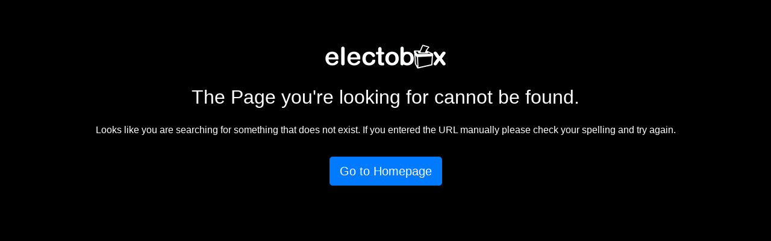

--- FILE ---
content_type: text/html; charset=utf-8
request_url: https://electobox.com/dhmos-alexandroupolhs
body_size: 1434
content:




<!DOCTYPE html>
<html lang="en">

<head>
    <title>Page Not Found -electobox-</title>
    <meta name="robots" content="noindex">
    <meta charset="utf-8">
    <meta name="viewport" content="width=device-width, initial-scale=1, shrink-to-fit=no">
    <link rel="stylesheet" href="https://cdn.electobox.com/static/css/bootstrap.min.css">
    <link rel="stylesheet" href="https://cdn.electobox.com/static/css/main.css">
    <link rel="stylesheet" href="https://cdn.electobox.com/static/css/404.css">
</head>

<body id="body" class="col">
    <br />
    <div class="container logoContainer" class="row">
        <div class="col align-self-center text-center">
            <a href="/"><img src="https://cdn.electobox.com/static/img/electobox-white.png"
                    alt="Electobox online voting"></a>
        </div>
    </div>
    <div class="container pageNotFoundContainer" class="row">
        <div class="col align-self-center text-center">
            <h2 class="p-2 text-white">The Page you're looking for cannot be found.</h2>
            <p class="p-2 text-white">Looks like you are searching for something that does not exist. If you entered the URL manually please check your spelling and try again.</p>
            <div class="p-2">
                <a href="/" class="btn btn-primary btn-lg">Go to Homepage</a>
            </div>
        </div>
    </div>
</body>

</html>

--- FILE ---
content_type: text/css
request_url: https://cdn.electobox.com/static/css/main.css
body_size: 1659
content:
body {
  font-family: "Roboto", sans-serif;
  color: #000;
  background-color: #000;
}

h1, h2, h3, h4 {
  font-family: "Didact Gothic", sans-serif;
}

nav {
  border-bottom: #fff 3px solid;
  background-color: #000;
}

header {
  background-color: #000;
  color: #fff;
  min-height: 200px;
  display: flex;
  align-items: center;
}

main {
  padding-top: 30px;
  padding-bottom: 30px;
  background-color: #fff;
}

section:last-child {
  padding-bottom: 30px;
}

footer {
  margin-top: 30px;
  font-size: 20px;
  background-color: #000;
  color: #fff;
}

footer a {
  color: #fff;
}

footer a:hover {
  text-decoration: none;
  color: rgba(255, 255, 255, .65);
}

#footer-copyright {
  font-size: 14px;
}

.ethnikes-ekloges {
  width: 100%; 
  height: calc(100vh - 270px);
}

.ethnikes-ekloges-internal {
  width:100%; 
  height:100%;
}

.text-black {
  color: #000;
}

.bg-black {
  background-color: #000;
}

.bg-pastel {
  background-color: #d6f3ff;
}

.text-black-link {
  color: #000;
}

.text-black-link:hover {
  color: #343a40;
  text-decoration: none;
}

#electobox-navbar .nav-link {
  color: #fff;
}

#electobox-navbar .nav-link:hover {
  color: rgba(255, 255, 255, 0.5);
}

.cursor-pointer {
  cursor: pointer;
}

.alert-sections {
  display: flex;
  align-items: center;
}

.spinner-border {
  display: none;
}

#success-submit {
  display: none;
}

#fail-submit {
  display: none;
}

#get-started-success-form {
  display: none;
}

#municipality-get-started-success-form {
  display: none;
}

.modal-button {
  min-width: 320px;
}

#cookies-settings {
  display: none;
}

.psifiaki-kalph-fa {
  color: #1360e2;
}

#overlay {
  position: fixed;
  /* Sit on top of the page content */
  display: none;
  /* Hidden by default */
  width: 100%;
  /* Full width (cover the whole page) */
  height: 100%;
  /* Full height (cover the whole page) */
  top: 0;
  left: 0;
  right: 0;
  bottom: 0;
  background-color: rgba(0, 0, 0, 0.5);
  /* Black background with opacity */
  z-index: 2;
  /* Specify a stack order in case you're using a different order for other elements */
  cursor: pointer;
  /* Add a pointer on hover */
}

@media (max-width: 576px) {
  h1, h2, h3, h4, p, span {
    text-align: center;
  }
}

@media (max-width: 768px) {
  nav {
    margin-bottom: 15px;
  }
  header {
    margin-top: -15px;
    min-height: 100px;
  }
}

@media (max-width: 576px) {
  .electobox-images {
    width: 100%;
    height: auto;
  }
}

/* Medium devices (tablets, 768px and up) */

@media (max-width: 768px) {
  .electobox-images {
    width: 100%;
    height: auto;
  }
}

.bg-grey {
  background: rgba(232, 236, 241, 1);
}

.main-sections {
  min-height: 550px;
  display: flex;
  align-items: center;
}
.order-0 {
  order: 0;
}
.order-1 {
  order: 1;
}
.order-2 {
  order: 2;
}
.order-3 {
  order: 3;
}
.order-4 {
  order: 4;
}
.order-5 {
  order: 5;
}
.order-6 {
  order: 6;
}
.order-7 {
  order: 7;
}
.order-8 {
  order: 8;
}
.order-9 {
  order: 9;
}
.order-10 {
  order: 10;
}
.order-11 {
  order: 11;
}
.order-12 {
  order: 12;
}
.order-13 {
  order: 13;
}
.order-14 {
  order: 14;
}
.order-15 {
  order: 15;
}
.order-16 {
  order: 16;
}
.order-17 {
  order: 17;
}
.order-18 {
  order: 18;
}
.order-19 {
  order: 19;
}
.order-20 {
  order: 20;
}
.order-21 {
  order: 21;
}
.order-22 {
  order: 22;
}
.order-23 {
  order: 23;
}
.order-24 {
  order: 24;
}

@media (min-width: 576px) {
  .order-sm-0 {
    order: 0;
  }
  .order-sm-1 {
    order: 1;
  }
  .order-sm-2 {
    order: 2;
  }
  .order-sm-3 {
    order: 3;
  }
  .order-sm-4 {
    order: 4;
  }
  .order-sm-5 {
    order: 5;
  }
  .order-sm-6 {
    order: 6;
  }
  .order-sm-7 {
    order: 7;
  }
  .order-sm-8 {
    order: 8;
  }
  .order-sm-9 {
    order: 9;
  }
  .order-sm-10 {
    order: 10;
  }
  .order-sm-11 {
    order: 11;
  }
  .order-sm-12 {
    order: 12;
  }
  .order-sm-13 {
    order: 13;
  }
  .order-sm-14 {
    order: 14;
  }
  .order-sm-15 {
    order: 15;
  }
  .order-sm-16 {
    order: 16;
  }
  .order-sm-17 {
    order: 17;
  }
  .order-sm-18 {
    order: 18;
  }
  .order-sm-19 {
    order: 19;
  }
  .order-sm-20 {
    order: 20;
  }
  .order-sm-21 {
    order: 21;
  }
  .order-sm-22 {
    order: 22;
  }
  .order-sm-23 {
    order: 23;
  }
  .order-sm-24 {
    order: 24;
  }
}

@media (min-width: 768px) {
  .order-md-0 {
    order: 0;
  }
  .order-md-1 {
    order: 1;
  }
  .order-md-2 {
    order: 2;
  }
  .order-md-3 {
    order: 3;
  }
  .order-md-4 {
    order: 4;
  }
  .order-md-5 {
    order: 5;
  }
  .order-md-6 {
    order: 6;
  }
  .order-md-7 {
    order: 7;
  }
  .order-md-8 {
    order: 8;
  }
  .order-md-9 {
    order: 9;
  }
  .order-md-10 {
    order: 10;
  }
  .order-md-11 {
    order: 11;
  }
  .order-md-12 {
    order: 12;
  }
  .order-md-13 {
    order: 13;
  }
  .order-md-14 {
    order: 14;
  }
  .order-md-15 {
    order: 15;
  }
  .order-md-16 {
    order: 16;
  }
  .order-md-17 {
    order: 17;
  }
  .order-md-18 {
    order: 18;
  }
  .order-md-19 {
    order: 19;
  }
  .order-md-20 {
    order: 20;
  }
  .order-md-21 {
    order: 21;
  }
  .order-md-22 {
    order: 22;
  }
  .order-md-23 {
    order: 23;
  }
  .order-md-24 {
    order: 24;
  }
}

@media (min-width: 992px) {
  .order-lg-0 {
    order: 0;
  }
  .order-lg-1 {
    order: 1;
  }
  .order-lg-2 {
    order: 2;
  }
  .order-lg-3 {
    order: 3;
  }
  .order-lg-4 {
    order: 4;
  }
  .order-lg-5 {
    order: 5;
  }
  .order-lg-6 {
    order: 6;
  }
  .order-lg-7 {
    order: 7;
  }
  .order-lg-8 {
    order: 8;
  }
  .order-lg-9 {
    order: 9;
  }
  .order-lg-10 {
    order: 10;
  }
  .order-lg-11 {
    order: 11;
  }
  .order-lg-12 {
    order: 12;
  }
  .order-lg-13 {
    order: 13;
  }
  .order-lg-14 {
    order: 14;
  }
  .order-lg-15 {
    order: 15;
  }
  .order-lg-16 {
    order: 16;
  }
  .order-lg-17 {
    order: 17;
  }
  .order-lg-18 {
    order: 18;
  }
  .order-lg-19 {
    order: 19;
  }
  .order-lg-20 {
    order: 20;
  }
  .order-lg-21 {
    order: 21;
  }
  .order-lg-22 {
    order: 22;
  }
  .order-lg-23 {
    order: 23;
  }
  .order-lg-24 {
    order: 24;
  }
}

@media (min-width: 1200px) {
  .order-xl-0 {
    order: 0;
  }
  .order-xl-1 {
    order: 1;
  }
  .order-xl-2 {
    order: 2;
  }
  .order-xl-3 {
    order: 3;
  }
  .order-xl-4 {
    order: 4;
  }
  .order-xl-5 {
    order: 5;
  }
  .order-xl-6 {
    order: 6;
  }
  .order-xl-7 {
    order: 7;
  }
  .order-xl-8 {
    order: 8;
  }
  .order-xl-9 {
    order: 9;
  }
  .order-xl-10 {
    order: 10;
  }
  .order-xl-11 {
    order: 11;
  }
  .order-xl-12 {
    order: 12;
  }
  .order-xl-13 {
    order: 13;
  }
  .order-xl-14 {
    order: 14;
  }
  .order-xl-15 {
    order: 15;
  }
  .order-xl-16 {
    order: 16;
  }
  .order-xl-17 {
    order: 17;
  }
  .order-xl-18 {
    order: 18;
  }
  .order-xl-19 {
    order: 19;
  }
  .order-xl-20 {
    order: 20;
  }
  .order-xl-21 {
    order: 21;
  }
  .order-xl-22 {
    order: 22;
  }
  .order-xl-23 {
    order: 23;
  }
  .order-xl-24 {
    order: 24;
  }
}


.who-trusts-us-names {
  font-size: 1.25rem;
  line-height: 1.55rem;
}

pre {
  white-space: pre-wrap;
  word-break: keep-all
}

--- FILE ---
content_type: text/css
request_url: https://cdn.electobox.com/static/css/404.css
body_size: -149
content:
.logoContainer {
    padding-top: 50px;
}
  
.pageNotFoundContainer {
    padding-top: 20px;
}
